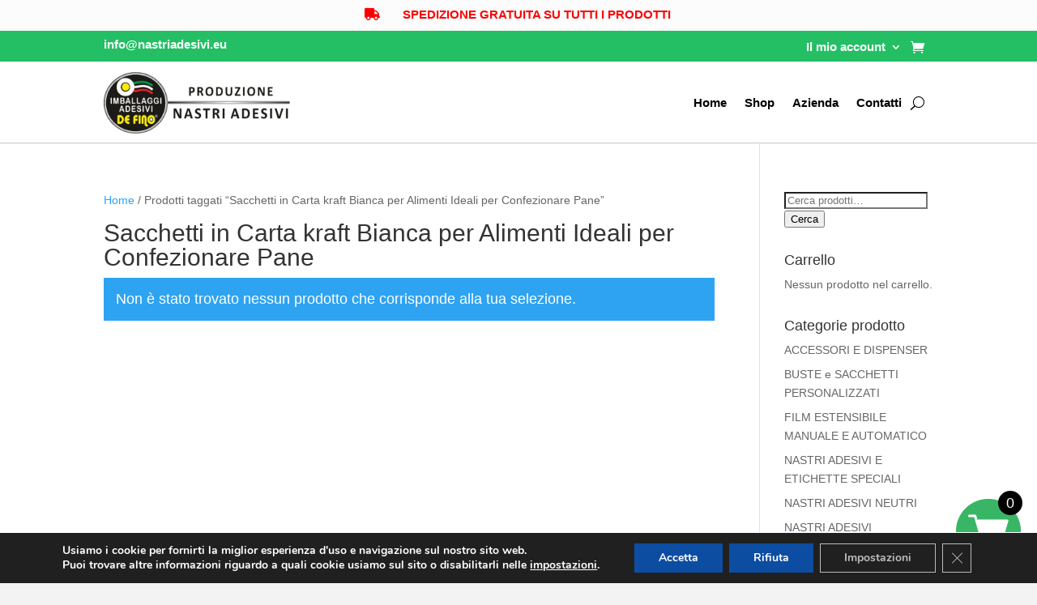

--- FILE ---
content_type: text/css
request_url: https://www.nastriadesivi.eu/wp-content/et-cache/global/et-divi-customizer-global.min.css?ver=1764998970
body_size: 570
content:
.widget_product_categories .cat-item-215{display:none}.wccpf_fields_table:nth-child(2){display:none}.postid-1151 .wccpf-fields-group-1,.postid-1143 .wccpf-fields-group-1,.postid-1150 .wccpf-fields-group-1{display:none}.product_cat-nastri-adesivi-neutri .wccpf_fields_table:first-child{display:none!important}.product_cat-nastri-adesivi-personalizzati .wccpf_fields_table:nth-child(2){display:block}.woocommerce-loop-product__title{font-family:"Lato"!important;font-weight:bold!important;color:#868686!important;font-size:14px!important}.woocommerce-Price-amount{font-family:"Lato"!important;font-weight:bold!important;color:#24bf64!important;font-size:15px!important}.wccpf_label{padding-left:0!important}.richieste_aggiuntive-label{font-family:"Lato"!important;font-weight:700!important;color:#666!important;font-size:14px!important}.quantity>.screen-reader-text{display:none!important}.woocommerce ul.products li.product .onsale{background-color:#24bf64!important;background:#24bf64!important}.et_pb_shop_0 span.onsale{background-color:#24bf64!important;background:#24bf64!important}.woocommerce .widget_price_filter .ui-slider .ui-slider-handle,.woocommerce .widget_price_filter .ui-slider .ui-slider-range{background-color:#24bf64!important}.woocommerce .widget_price_filter .price_slider_wrapper .ui-widget-content{background-color:#BABABA}.woocommerce-page div.product form.cart{margin-top:40px!important}#content-area table tr,.woocommerce div.product form.cart .variations td{padding-bottom:0!important}.wccpf_label,#content-area table tr{padding-top:0!important;padding-bottom:0!important}table.wccpf_fields_table,.variations{margin-bottom:20px!important}.button:hover{background-color:#24bf64;color:white}#footer-widgets .footer-widget li:before{display:none!important}#footer-widgets .footer-widget li{padding-left:0!important;margin-left:0!important}@media all and (max-width:767px){#nav_menu-4{width:100%!important}#nav_menu-3{margin-top:-5%!important}}.woocommerce ul.products li.product,.woocommerce-page ul.products li.product{float:none!important;display:inline-block!important}@media all and (min-width:961px){#left-area ul.products li.product{width:33%!important;margin-right:0!important}#menu-menu .et_pb_menu_page_id-122{display:none!important}}@media all and (max-width:960px){#menu2 .et_mobile_nav_menu{display:none!important}}.shoppingcartlink{position:fixed;right:10px;bottom:2%;z-index:99;padding:10px;padding-right:10px;background:transparent;border-radius:100px}.shoppingcartlink img{width:80px}.shoppingcart{height:80px}.itemscount{position:absolute;top:0px;right:8px;background-color:black;color:white;padding:6px;line-height:18px;width:30px;text-align:center;font-size:18px;border-radius:100px}

--- FILE ---
content_type: text/css
request_url: https://www.nastriadesivi.eu/wp-content/et-cache/taxonomy/product_tag/197/et-divi-dynamic-tb-3764-late.css
body_size: 213
content:
@font-face{font-family:FontAwesome;font-style:normal;font-weight:400;font-display:block;src:url(//www.nastriadesivi.eu/wp-content/themes/Divi/core/admin/fonts/fontawesome/fa-regular-400.eot);src:url(//www.nastriadesivi.eu/wp-content/themes/Divi/core/admin/fonts/fontawesome/fa-regular-400.eot?#iefix) format("embedded-opentype"),url(//www.nastriadesivi.eu/wp-content/themes/Divi/core/admin/fonts/fontawesome/fa-regular-400.woff2) format("woff2"),url(//www.nastriadesivi.eu/wp-content/themes/Divi/core/admin/fonts/fontawesome/fa-regular-400.woff) format("woff"),url(//www.nastriadesivi.eu/wp-content/themes/Divi/core/admin/fonts/fontawesome/fa-regular-400.ttf) format("truetype"),url(//www.nastriadesivi.eu/wp-content/themes/Divi/core/admin/fonts/fontawesome/fa-regular-400.svg#fontawesome) format("svg")}@font-face{font-family:FontAwesome;font-style:normal;font-weight:900;font-display:block;src:url(//www.nastriadesivi.eu/wp-content/themes/Divi/core/admin/fonts/fontawesome/fa-solid-900.eot);src:url(//www.nastriadesivi.eu/wp-content/themes/Divi/core/admin/fonts/fontawesome/fa-solid-900.eot?#iefix) format("embedded-opentype"),url(//www.nastriadesivi.eu/wp-content/themes/Divi/core/admin/fonts/fontawesome/fa-solid-900.woff2) format("woff2"),url(//www.nastriadesivi.eu/wp-content/themes/Divi/core/admin/fonts/fontawesome/fa-solid-900.woff) format("woff"),url(//www.nastriadesivi.eu/wp-content/themes/Divi/core/admin/fonts/fontawesome/fa-solid-900.ttf) format("truetype"),url(//www.nastriadesivi.eu/wp-content/themes/Divi/core/admin/fonts/fontawesome/fa-solid-900.svg#fontawesome) format("svg")}@font-face{font-family:FontAwesome;font-style:normal;font-weight:400;font-display:block;src:url(//www.nastriadesivi.eu/wp-content/themes/Divi/core/admin/fonts/fontawesome/fa-brands-400.eot);src:url(//www.nastriadesivi.eu/wp-content/themes/Divi/core/admin/fonts/fontawesome/fa-brands-400.eot?#iefix) format("embedded-opentype"),url(//www.nastriadesivi.eu/wp-content/themes/Divi/core/admin/fonts/fontawesome/fa-brands-400.woff2) format("woff2"),url(//www.nastriadesivi.eu/wp-content/themes/Divi/core/admin/fonts/fontawesome/fa-brands-400.woff) format("woff"),url(//www.nastriadesivi.eu/wp-content/themes/Divi/core/admin/fonts/fontawesome/fa-brands-400.ttf) format("truetype"),url(//www.nastriadesivi.eu/wp-content/themes/Divi/core/admin/fonts/fontawesome/fa-brands-400.svg#fontawesome) format("svg")}
.et_parallax_bg.et_parallax_bg__sticky,.et_pb_sticky.et_pb_section_parallax_sticky .et_parallax_bg:not(.et_parallax_bg__sticky),.et_pb_sticky .et_pb_section_parallax_sticky .et_parallax_bg:not(.et_parallax_bg__sticky){display:none}.et_pb_sticky.et_pb_section_parallax_sticky .et_parallax_bg.et_parallax_bg__sticky,.et_pb_sticky .et_pb_section_parallax_sticky .et_parallax_bg.et_parallax_bg__sticky{display:block}.et_builder_inner_content.has_et_pb_sticky{z-index:inherit}.et-db #et-boc .et-l #et-fb-app .et_pb_column.has_et_pb_sticky,.et_pb_column.has_et_pb_sticky{z-index:20}.et-l--header .et-db #et-boc .et-l #et-fb-app .et_pb_column.has_et_pb_sticky,.et-l--header .et_pb_column.has_et_pb_sticky{z-index:30}.et-l--footer .et-db #et-boc .et-l #et-fb-app .et_pb_column.has_et_pb_sticky,.et-l--footer .et_pb_column.has_et_pb_sticky{z-index:10}.et_pb_sticky_placeholder{opacity:0!important}.et_pb_sticky .et_overlay.et_pb_inline_icon_sticky:before,.et_pb_sticky .et_pb_inline_icon_sticky:before{content:attr(data-icon-sticky)!important}body .et-script-temporary-measurement{opacity:0}